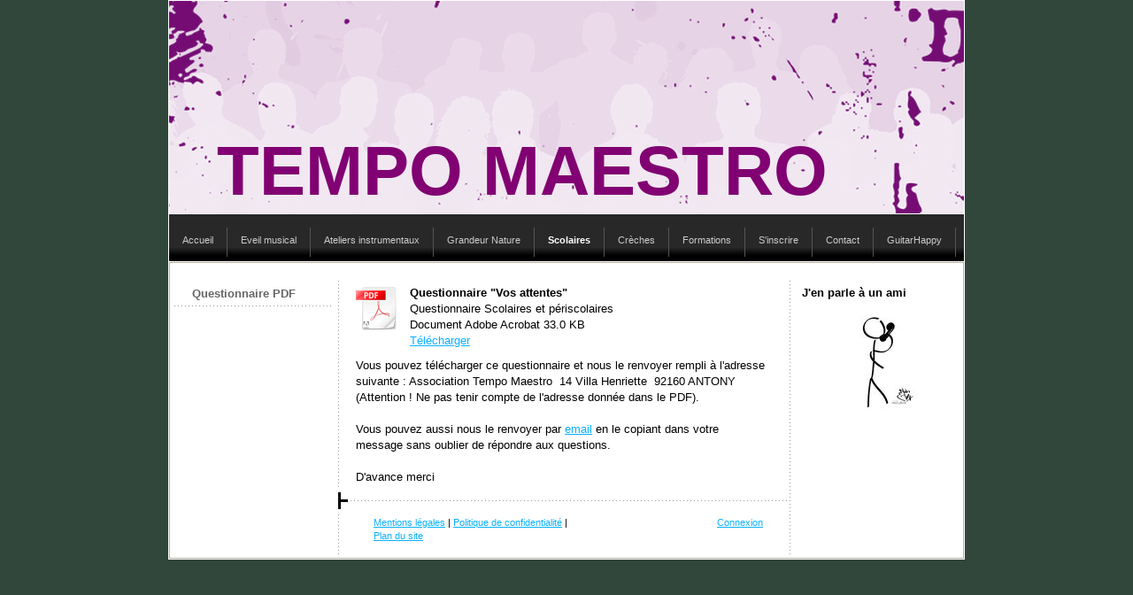

--- FILE ---
content_type: text/html; charset=UTF-8
request_url: https://www.tempomaestro.fr/scolaires/questionnaire/questionnaire-pdf/
body_size: 6235
content:
<!DOCTYPE html>
<html lang="fr-FR"><head>
    <meta charset="utf-8"/>
    <link rel="dns-prefetch preconnect" href="https://u.jimcdn.com/" crossorigin="anonymous"/>
<link rel="dns-prefetch preconnect" href="https://assets.jimstatic.com/" crossorigin="anonymous"/>
<link rel="dns-prefetch preconnect" href="https://image.jimcdn.com" crossorigin="anonymous"/>
<meta http-equiv="X-UA-Compatible" content="IE=edge"/>
<meta name="description" content=""/>
<meta name="robots" content="index, follow, archive"/>
<meta property="st:section" content=""/>
<meta name="generator" content="Jimdo Creator"/>
<meta name="twitter:title" content="Questionnaire PDF"/>
<meta name="twitter:description" content="Vous pouvez télécharger ce questionnaire et nous le renvoyer rempli à l'adresse suivante : Association Tempo Maestro 14 Villa Henriette 92160 ANTONY (Attention ! Ne pas tenir compte de l'adresse donnée dans le PDF). Vous pouvez aussi nous le renvoyer par email en le copiant dans votre message sans oublier de répondre aux questions. D'avance merci"/>
<meta name="twitter:card" content="summary_large_image"/>
<meta property="og:url" content="http://www.tempomaestro.fr/scolaires/questionnaire/questionnaire-pdf/"/>
<meta property="og:title" content="Questionnaire PDF"/>
<meta property="og:description" content="Vous pouvez télécharger ce questionnaire et nous le renvoyer rempli à l'adresse suivante : Association Tempo Maestro 14 Villa Henriette 92160 ANTONY (Attention ! Ne pas tenir compte de l'adresse donnée dans le PDF). Vous pouvez aussi nous le renvoyer par email en le copiant dans votre message sans oublier de répondre aux questions. D'avance merci"/>
<meta property="og:type" content="website"/>
<meta property="og:locale" content="fr_FR"/>
<meta property="og:site_name" content="Site Jimdo de tempomaestro!"/><title>Questionnaire PDF - Site Jimdo de tempomaestro!</title>
<link rel="icon" type="image/png" href="[data-uri]"/>
    
<link rel="canonical" href="https://www.tempomaestro.fr/scolaires/questionnaire/questionnaire-pdf/"/>

        <script src="https://assets.jimstatic.com/ckies.js.13bd3404f4070b90ba54.js"></script>

        <script src="https://assets.jimstatic.com/cookieControl.js.52b6d9b9ffcbf249e5ad.js"></script>
    <script>window.CookieControlSet.setToOff();</script>

    <style>html,body{margin:0}.hidden{display:none}.n{padding:5px}#emotion-header{position:relative}#emotion-header-logo,#emotion-header-title{position:absolute}</style>

        <link href="https://u.jimcdn.com/cms/o/s54ccd7c5b76c87d9/layout/le2dc379691a4b089/css/main.css?t=1766736263" rel="stylesheet" type="text/css" id="jimdo_main_css"/>
    <link href="https://u.jimcdn.com/cms/o/s54ccd7c5b76c87d9/layout/le2dc379691a4b089/css/layout.css?t=1481798907" rel="stylesheet" type="text/css" id="jimdo_layout_css"/>
    <link href="https://u.jimcdn.com/cms/o/s54ccd7c5b76c87d9/layout/le2dc379691a4b089/css/font.css?t=1766736263" rel="stylesheet" type="text/css" id="jimdo_font_css"/>
<script>     /* <![CDATA[ */     /*!  loadCss [c]2014 @scottjehl, Filament Group, Inc.  Licensed MIT */     window.loadCSS = window.loadCss = function(e,n,t){var r,l=window.document,a=l.createElement("link");if(n)r=n;else{var i=(l.body||l.getElementsByTagName("head")[0]).childNodes;r=i[i.length-1]}var o=l.styleSheets;a.rel="stylesheet",a.href=e,a.media="only x",r.parentNode.insertBefore(a,n?r:r.nextSibling);var d=function(e){for(var n=a.href,t=o.length;t--;)if(o[t].href===n)return e.call(a);setTimeout(function(){d(e)})};return a.onloadcssdefined=d,d(function(){a.media=t||"all"}),a};     window.onloadCSS = function(n,o){n.onload=function(){n.onload=null,o&&o.call(n)},"isApplicationInstalled"in navigator&&"onloadcssdefined"in n&&n.onloadcssdefined(o)}     /* ]]> */ </script>     <script>
// <![CDATA[
onloadCSS(loadCss('https://assets.jimstatic.com/web_oldtemplate.css.ffc89c46bf32b8d63788cecb309031d3.css') , function() {
    this.id = 'jimdo_web_css';
});
// ]]>
</script>
<link href="https://assets.jimstatic.com/web_oldtemplate.css.ffc89c46bf32b8d63788cecb309031d3.css" rel="preload" as="style"/>
<noscript>
<link href="https://assets.jimstatic.com/web_oldtemplate.css.ffc89c46bf32b8d63788cecb309031d3.css" rel="stylesheet"/>
</noscript>
    <script>
    //<![CDATA[
        var jimdoData = {"isTestserver":false,"isLcJimdoCom":false,"isJimdoHelpCenter":false,"isProtectedPage":false,"cstok":"","cacheJsKey":"561521448a95ca959a8d62fc3a3f7cfa1b305458","cacheCssKey":"561521448a95ca959a8d62fc3a3f7cfa1b305458","cdnUrl":"https:\/\/assets.jimstatic.com\/","minUrl":"https:\/\/assets.jimstatic.com\/app\/cdn\/min\/file\/","authUrl":"https:\/\/a.jimdo.com\/","webPath":"https:\/\/www.tempomaestro.fr\/","appUrl":"https:\/\/a.jimdo.com\/","cmsLanguage":"fr_FR","isFreePackage":false,"mobile":false,"isDevkitTemplateUsed":false,"isTemplateResponsive":false,"websiteId":"s54ccd7c5b76c87d9","pageId":976140917,"packageId":2,"shop":{"deliveryTimeTexts":{"1":"1 \u00e0 3 jours de d\u00e9lai de livraison","2":"3 \u00e0 5 jours de d\u00e9lai de livraison","3":"5 \u00e0 8 jours de d\u00e9lai de livraison"},"checkoutButtonText":"Paiement","isReady":false,"currencyFormat":{"pattern":"#,##0.00 \u00a4","convertedPattern":"#,##0.00 $","symbols":{"GROUPING_SEPARATOR":".","DECIMAL_SEPARATOR":",","CURRENCY_SYMBOL":"\u20ac"}},"currencyLocale":"de_DE"},"tr":{"gmap":{"searchNotFound":"L'adresse entr\u00e9e n'a pu \u00eatre trouv\u00e9e. ","routeNotFound":"L'itin\u00e9raire n'a pas pu \u00eatre calcul\u00e9. Raisons possibles: l'adresse de d\u00e9part n'est pas assez pr\u00e9cise ou trop \u00e9loign\u00e9e de l'adresse d'arriv\u00e9e."},"shop":{"checkoutSubmit":{"next":"\u00c9tape suivante","wait":"Attendez s'il vous pla\u00eet"},"paypalError":"Une erreur est intervenue. Veuillez r\u00e9essayer !","cartBar":"Panier d'achat","maintenance":"Cette e-boutique est indisponible pour le moment. Veuillez r\u00e9essayer plus tard.","addToCartOverlay":{"productInsertedText":"L'article a \u00e9t\u00e9 ajout\u00e9 au panier.","continueShoppingText":"Continuer les achats","reloadPageText":"Charger \u00e0 nouveau"},"notReadyText":"Cette e-boutique n'est pas encore compl\u00e8te.","numLeftText":"Plus de {:num} exemplaires de cet article ne sont  pas disponibles pour le moment.","oneLeftText":"Seulement un exemplaire de cet article est disponible."},"common":{"timeout":"Un probl\u00e8me est survenu. L'action demand\u00e9e a \u00e9t\u00e9 annul\u00e9e. Veuillez r\u00e9essayer dans quelques minutes."},"form":{"badRequest":"Une erreur est survenue. Les donn\u00e9es n'ont pas pu \u00eatre transmises. Veuillez essayer \u00e0 nouveau. "}},"jQuery":"jimdoGen002","isJimdoMobileApp":false,"bgConfig":null,"bgFullscreen":null,"responsiveBreakpointLandscape":767,"responsiveBreakpointPortrait":480,"copyableHeadlineLinks":false,"tocGeneration":false,"googlemapsConsoleKey":false,"loggingForAnalytics":false,"loggingForPredefinedPages":false,"isFacebookPixelIdEnabled":false,"userAccountId":"bce84095-e0ed-4c7c-bf10-3f723a3ab603"};
    // ]]>
</script>

     <script> (function(window) { 'use strict'; var regBuff = window.__regModuleBuffer = []; var regModuleBuffer = function() { var args = [].slice.call(arguments); regBuff.push(args); }; if (!window.regModule) { window.regModule = regModuleBuffer; } })(window); </script>
    <script src="https://assets.jimstatic.com/web.js.fd987a2f65f1eb8f3406.js" async="true"></script>
    <script src="https://assets.jimstatic.com/at.js.514efbaf25444fe4de92.js"></script>

<script type="text/javascript">
//<![CDATA[
(function(w,d,s,l,i){w[l]=w[l]||[];w[l].push({'gtm.start':
new Date().getTime(),event:'gtm.js'});var f=d.getElementsByTagName(s)[0],
j=d.createElement(s),dl=l!='dataLayer'?'&l='+l:'';j.async=true;j.src=
'https://www.googletagmanager.com/gtm.js?id='+i+dl;f.parentNode.insertBefore(j,f);
})(window,document,'script','dataLayer','GTM-KBZ8QTN');
//]]>
</script>
    
</head>

<body class="body cc-page cc-pagemode-default cc-content-parent" id="page-976140917">

<div id="cc-inner" class="cc-content-parent"><div id="container" class="cc-content-parent">
	
	<div id="emotion">
		
<div id="emotion-header" data-action="emoHeader" style="background: #740C74;width: 898px; height: 240px;">
            <a href="https://www.tempomaestro.fr/" style="border: 0; text-decoration: none; cursor: pointer;">
    
    <img src="https://u.jimcdn.com/cms/o/s54ccd7c5b76c87d9/emotion/crop/header.png?t=1733415311" id="emotion-header-img" alt=""/>



    


    <strong id="emotion-header-title" style="             left: 6%;             top: 61%;             font: normal bold 78px/120% Verdana, Arial, Helvetica, sans-serif;             color: #810172;                         ">TEMPO MAESTRO</strong>
            </a>
        </div>


	</div>

	<div id="navigation">
		<div class="gutter">
			<div data-container="navigation"><div class="j-nav-variant-standard"><ul id="mainNav1" class="mainNav1"><li id="cc-nav-view-975169717"><a href="/" class="level_1"><span>Accueil</span></a></li><li id="cc-nav-view-975169817"><a href="/eveil-musical/" class="level_1"><span>Eveil musical</span></a></li><li id="cc-nav-view-2343317826"><a href="/ateliers-instrumentaux/" class="level_1"><span>Ateliers instrumentaux</span></a></li><li id="cc-nav-view-975177817"><a href="/grandeur-nature/" class="level_1"><span>Grandeur Nature</span></a></li><li id="cc-nav-view-975178117"><a href="/scolaires/" class="parent level_1"><span>Scolaires</span></a></li><li id="cc-nav-view-975178217"><a href="/crèches/" class="level_1"><span>Crèches</span></a></li><li id="cc-nav-view-975170917"><a href="/formations/" class="level_1"><span>Formations</span></a></li><li id="cc-nav-view-976149717"><a href="/s-inscrire/" class="level_1"><span>S'inscrire</span></a></li><li id="cc-nav-view-975171017"><a href="/contact/" class="level_1"><span>Contact</span></a></li><li id="cc-nav-view-2435847026"><a href="/guitarhappy/" class="level_1"><span>GuitarHappy</span></a></li></ul></div></div>
			<div class="c"></div>
		</div>
	</div>

	<div id="wrapper" class="cc-content-parent">
	<div class="content_bg cc-content-parent">
	
		<div id="sub_navi">
			<div class="gutter">
				<div data-container="navigation"><div class="j-nav-variant-standard"><ul id="mainNav2" class="mainNav2"><li><ul id="mainNav3" class="mainNav3"><li id="cc-nav-view-976140917"><a href="/scolaires/questionnaire/questionnaire-pdf/" class="current level_3"><span>Questionnaire PDF</span></a></li></ul></li></ul></div></div>
			</div>
		</div>
		
		<div id="content" class="cc-content-parent">
			<div class="gutter cc-content-parent">
				<div id="content_area" data-container="content"><div id="content_start"></div>
        
        <div id="cc-matrix-1094035317"><div id="cc-m-5214772617" class="j-module n j-downloadDocument "><div class="clearover">
    <div class="leftDownload">
        
        <a class="j-m-dowload" href="/app/download/5214772617/Questionnaire+Scolaires+et+p%C3%A9riscolaires.pdf?t=1310993576" onclick="_gaq.push(['a._trackPageview', '/app/download/5214772617/Questionnaire+Scolaires+et+p%C3%A9riscolaires.pdf']);">            <img src="https://assets.jimstatic.com/s/img/cc/icons/pdf.png" width="51" height="51" class="downloadImage" alt="Télécharger"/>
                </a>
            </div>
    
    <div data-name="download-description" class="rightDownload">
                    <div class="cc-m-download-title">Questionnaire "Vos attentes"</div>
        
        
                    <div class="cc-m-download-file">
                <div class="cc-m-download-file-name">Questionnaire Scolaires et périscolaires</div>
                <div class="cc-m-download-file-info">
                    <span class="cc-m-download-file-type">Document Adobe Acrobat</span>
                    <span class="cc-m-download-file-size">33.0 KB</span>
                </div>
                <div class="cc-m-download-file-link"><a href="/app/download/5214772617/Questionnaire+Scolaires+et+p%C3%A9riscolaires.pdf?t=1310993576" onclick="_gaq.push(['a._trackPageview', '/app/download/5214772617/Questionnaire+Scolaires+et+p%C3%A9riscolaires.pdf']);" class="cc-m-download-link">Télécharger</a></div>
            </div>
            </div>

    
    </div>
<script id="cc-m-reg-5214772617">// <![CDATA[

    window.regModule("module_downloadDocument", {"variant":"default","selector":"#cc-m-download-5214772617","id":"5214772617","showpreview":true,"fileExists":true});
// ]]>
</script></div><div id="cc-m-5214775517" class="j-module n j-text "><p>
    Vous pouvez télécharger ce questionnaire et nous le renvoyer rempli à l'adresse suivante : Association Tempo Maestro  14 Villa Henriette  92160 ANTONY (Attention ! Ne pas tenir
    compte de l'adresse donnée dans le PDF).
</p>

<p>
     
</p>

<p>
    Vous pouvez aussi nous le renvoyer par <a href="/contact/">email</a> en le copiant dans votre message sans oublier de répondre aux questions.
</p>

<p>
     
</p>

<p>
    D'avance merci
</p></div></div>
        
        </div>
			</div>
			<div id="footer">
				<div class="gutter">
					<div id="contentfooter" data-container="footer">

    
    <div class="leftrow">
        <a href="/about/">Mentions légales</a> | <a href="//www.tempomaestro.fr/j/privacy">Politique de confidentialité</a> | <a href="/sitemap/">Plan du site</a>    </div>

    <div class="rightrow">
            
    <span class="loggedout">
        <a rel="nofollow" id="login" href="/login">Connexion </a>
    </span>

<span class="loggedin">
    <a rel="nofollow" id="logout" target="_top" href="https://cms.e.jimdo.com/app/cms/logout.php">
        Déconnecter    </a>
    |
    <a rel="nofollow" id="edit" target="_top" href="https://a.jimdo.com/app/auth/signin/jumpcms/?page=976140917">Modifier</a>
</span>
        </div>

    
</div>

				</div>
			</div>
		</div>
			
		<div id="sidebar">
			<div class="gutter">
				<div data-container="sidebar"><div id="cc-matrix-1093043517"><div id="cc-m-5727036117" class="j-module n j-text "><p>
    <strong>J'en parle à un ami</strong>
</p></div><div id="cc-m-5727037317" class="j-module n j-imageSubtitle "><figure class="cc-imagewrapper cc-m-image-align-1">
<a href="https://mail.google.com/" target="_blank"><img srcset="https://image.jimcdn.com/app/cms/image/transf/dimension=145x10000:format=jpg/path/s54ccd7c5b76c87d9/image/i66bcc07c47e24ac3/version/1378030785/image.jpg 145w, https://image.jimcdn.com/app/cms/image/transf/dimension=290x10000:format=jpg/path/s54ccd7c5b76c87d9/image/i66bcc07c47e24ac3/version/1378030785/image.jpg 290w" sizes="(min-width: 145px) 145px, 100vw" id="cc-m-imagesubtitle-image-5727037317" src="https://image.jimcdn.com/app/cms/image/transf/dimension=145x10000:format=jpg/path/s54ccd7c5b76c87d9/image/i66bcc07c47e24ac3/version/1378030785/image.jpg" alt="" class="" data-src-width="550" data-src-height="453" data-src="https://image.jimcdn.com/app/cms/image/transf/dimension=145x10000:format=jpg/path/s54ccd7c5b76c87d9/image/i66bcc07c47e24ac3/version/1378030785/image.jpg" data-image-id="4025131217"/></a>    

</figure>

<div class="cc-clear"></div>
<script id="cc-m-reg-5727037317">// <![CDATA[

    window.regModule("module_imageSubtitle", {"data":{"imageExists":true,"hyperlink":"https:\/\/mail.google.com","hyperlink_target":"_blank","hyperlinkAsString":"https:\/\/mail.google.com","pinterest":"0","id":5727037317,"widthEqualsContent":"0","resizeWidth":"145","resizeHeight":120},"id":5727037317});
// ]]>
</script></div></div></div>
			</div>
		</div>
		<div class="c"></div>
	</div>
	</div>
	
</div>

</div>    <script type="text/javascript">
//<![CDATA[
var _gaq = [];

_gaq.push(['_gat._anonymizeIp']);

if (window.CookieControl.isCookieAllowed("ga")) {
    _gaq.push(['a._setAccount', 'UA-84000122-4'],
        ['a._trackPageview']
        );

    (function() {
        var ga = document.createElement('script');
        ga.type = 'text/javascript';
        ga.async = true;
        ga.src = 'https://www.google-analytics.com/ga.js';

        var s = document.getElementsByTagName('script')[0];
        s.parentNode.insertBefore(ga, s);
    })();
}
addAutomatedTracking('creator.website', track_anon);
//]]>
</script>
    
<div id="loginbox" class="hidden">

    <div id="loginbox-header">

    <a class="cc-close" title="Fermer cet élément" href="#">fermer</a>

    <div class="c"></div>

</div>

<div id="loginbox-content">

        <div id="resendpw"></div>

        <div id="loginboxOuter"></div>
    </div>
</div>
<div id="loginbox-darklayer" class="hidden"></div>
<script>// <![CDATA[

    window.regModule("web_login", {"url":"https:\/\/www.tempomaestro.fr\/","pageId":976140917});
// ]]>
</script>




</body>
</html>


--- FILE ---
content_type: text/css; charset=UTF-8
request_url: https://u.jimcdn.com/cms/o/s54ccd7c5b76c87d9/layout/le2dc379691a4b089/css/layout.css?t=1481798907
body_size: 590
content:
/* -----------------------------------------------
Schlicht dreispaltig
Author:   N. Macht
Version:  1.0 April 2008
----------------------------------------------- */
/*  CSS Layout
----------------------------------------------- */

.body
{
	padding:0px 0px;
	text-align:center;
}


div#container {
	position:relative;
	width:900px;
	margin:0 auto;
	padding-bottom:1px;
	border:0px solid #FFFFFF;
	text-align:left;
	background-color:white;
}

div#wrapper {
	width:896px;
	margin:1px;
	margin-bottom:0px;
	border:1px #B4AD9E solid;
	padding:20px 0 2px 0;	
}

div.content_bg {
	background: url(https://u.jimcdn.com/cms/o/layout/le2dc379691a4b089/img/content_bg.gif) repeat-y 190px 0;
}

div#emotion {
	width:898px;
	border:1px white solid;
}

div#navigation {
	width:898px;
	padding:5px 0;
	background: url(https://u.jimcdn.com/cms/o/layout/le2dc379691a4b089/img/nav_bg.gif) bottom left repeat-x #282828;
	margin:0 1px;
}

div#sub_navi {
	float:left;
	width:190px;
	border-top:1px solid white;
}

div#jimdobox {
	margin-bottom:30px;
}

div#content {
	float:left;
	width:505px;
}

div#sidebar {
	float:right;
	width:190px;
}

div#footer {
	float:left;
	width:510px;
	background-image:url(https://u.jimcdn.com/cms/o/layout/le2dc379691a4b089/img/footer_bg.gif);
	background-repeat:no-repeat;
	background-position:top left;
	padding-bottom:15px;
}

/* gutter */
div#content .gutter { padding:0 15px 0 15px; }
div#sub_navi .gutter { padding:0 5px 0 5px; }
div#sidebar .gutter { padding:0 3px 0 3px; }
div#footer .gutter{ padding:30px 30px 0 40px; }


/*  MainNav Level 1
----------------------------------------------- */

ul.mainNav1 {
	text-align:left;
	padding:0;
	margin:0;
	padding-top:10px;
}

ul.mainNav2{	
	text-align:left;
	margin:0 0 30px 0;
	padding:0;
	list-style-type:none;
}


ul.mainNav3 {	
	text-align:left;
	margin:0;
	padding:0;
	list-style-type:none;
}


ul.mainNav1 li,
ul.mainNav2 li,
ul.mainNav3 li {
	display:inline;
	margin:0;	
	padding:0;
	text-decoration:none;
}

ul.mainNav1,
ul.mainNav2,
ul.mainNav3 { overflow:hidden; } /* Firefox and all */

* html ul.mainNav1,
* html ul.mainNav2,
* html ul.mainNav3 { height:1%; overflow:visible; } /* IE */



ul.mainNav1 li a,
ul.mainNav1 li a:visited {
	text-decoration:none;
	display:block;
	float:left;
	color:#cccccc;
	border-right:1px #555 solid;
	font-size:11px;
	white-space:nowrap;
}

ul.mainNav2 li a,
ul.mainNav2 li a:visited,
ul.mainNav3 li a,
ul.mainNav3 li a:visited {
	text-decoration:none;
	display:block;
	background:url(https://u.jimcdn.com/cms/o/layout/le2dc379691a4b089/img/dots.gif) left bottom repeat-x;
	color:#333333;
}

ul.mainNav3 li a,
ul.mainNav3 li a:visited {
	color:#999999;
}

ul.mainNav1 li a, ul.mainNav1 li a:visited { padding:5px 15px 10px 15px; }
ul.mainNav2 li a, ul.mainNav2 li a:visited { padding:10px 5px 5px 5px; }
ul.mainNav3 li a, ul.mainNav3 li a:visited { padding:5px 5px 5px 20px; }


ul.mainNav1 li a:hover {
	color:#ffffff;
}

ul.mainNav2 li a:hover,
ul.mainNav3 li a:hover {
	background-color:#eeeeee;
}

div#navigation ul.mainNav1 li a.current,
div#navigation ul.mainNav1 li a.parent {
	font-weight:bold;
	color:#ffffff;
}

ul.mainNav2 li a.current,
ul.mainNav2 li a.parent,
ul.mainNav3 li a.current { 
	color:#666666;
	font-weight:bold;
}


--- FILE ---
content_type: text/css; charset=UTF-8
request_url: https://u.jimcdn.com/cms/o/s54ccd7c5b76c87d9/layout/le2dc379691a4b089/css/font.css?t=1766736263
body_size: 99
content:
@charset "utf-8";



body {}

body, p, table, td
{
    font:normal 13px/140% Verdana, Arial, Helvetica, sans-serif;
    color:#000000;
}

input, textarea
{
    font:normal 13px/140% Verdana, Arial, Helvetica, sans-serif;
}

h1
{
    font:normal normal normal 30px/140% Verdana, Arial, Helvetica, sans-serif;
    color:#395AFF;
    
}

h2
{
    font:normal normal bold 20px/140% Verdana, Arial, Helvetica, sans-serif;
    color:#666666;
    
}

h3
{
    font:normal normal bold 12px/140% Verdana, Arial, Helvetica, sans-serif;
    color:#666666;
    
}

a:link,
a:visited
{
    text-decoration: underline; /* fix */
    color:#0BB1FF;
}

a:active,
a:hover
{
    text-decoration:none; /* fix */
    color: #0BB1FF;
}

div.hr
{
    border-bottom-style:solid;
    border-bottom-width:1px; /* fix */
    border-color: #CCCCCC;
    height: 1px;
}


--- FILE ---
content_type: application/javascript
request_url: https://a.jimdo.com/app/web/loginstate?callback=jQuery112007162055338368152_1766835078970&owi=s54ccd7c5b76c87d9&_=1766835078971
body_size: 5
content:
jQuery112007162055338368152_1766835078970({"loginstate":false});